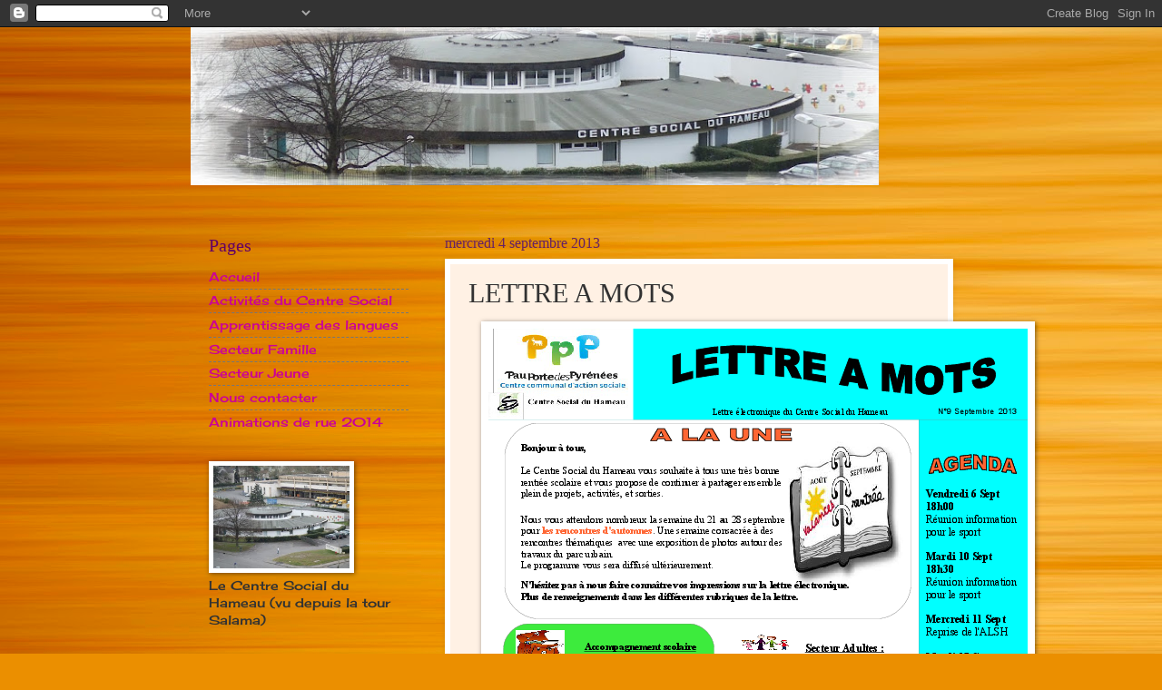

--- FILE ---
content_type: text/html; charset=UTF-8
request_url: https://centresocialduhameau.blogspot.com/2013/09/lettre-mots.html
body_size: 11792
content:
<!DOCTYPE html>
<html class='v2' dir='ltr' lang='fr'>
<head>
<link href='https://www.blogger.com/static/v1/widgets/335934321-css_bundle_v2.css' rel='stylesheet' type='text/css'/>
<meta content='width=1100' name='viewport'/>
<meta content='text/html; charset=UTF-8' http-equiv='Content-Type'/>
<meta content='blogger' name='generator'/>
<link href='https://centresocialduhameau.blogspot.com/favicon.ico' rel='icon' type='image/x-icon'/>
<link href='http://centresocialduhameau.blogspot.com/2013/09/lettre-mots.html' rel='canonical'/>
<link rel="alternate" type="application/atom+xml" title=".Centre Social du Hameau - Pau - Atom" href="https://centresocialduhameau.blogspot.com/feeds/posts/default" />
<link rel="alternate" type="application/rss+xml" title=".Centre Social du Hameau - Pau - RSS" href="https://centresocialduhameau.blogspot.com/feeds/posts/default?alt=rss" />
<link rel="service.post" type="application/atom+xml" title=".Centre Social du Hameau - Pau - Atom" href="https://www.blogger.com/feeds/4755105773439659958/posts/default" />

<link rel="alternate" type="application/atom+xml" title=".Centre Social du Hameau - Pau - Atom" href="https://centresocialduhameau.blogspot.com/feeds/3696190059397177331/comments/default" />
<!--Can't find substitution for tag [blog.ieCssRetrofitLinks]-->
<link href='https://blogger.googleusercontent.com/img/b/R29vZ2xl/AVvXsEicA57B6OTrPaXFudSgfLOHd7IIcmpJnrrWCbusKaCyEE_isZFRBxIWTj_nXUR-T3UdMTVrTUYw5fkWEfRoYI2-ro7koUzq7uIw870w6FxI2nlex7ReTrXsAc2goehgCxKwrWXtH6Vyo5I/s1600/lettre+%C3%A9lectronique+num%C3%A9ros+de+septembre+2013_1.png' rel='image_src'/>
<meta content='http://centresocialduhameau.blogspot.com/2013/09/lettre-mots.html' property='og:url'/>
<meta content='LETTRE A MOTS' property='og:title'/>
<meta content='       POUR RECEVOIR LA LETTRE A MOTS N’HÉSITEZ PAS A NOUS COMMUNIQUER VOTRE ADRESSE MAIL' property='og:description'/>
<meta content='https://blogger.googleusercontent.com/img/b/R29vZ2xl/AVvXsEicA57B6OTrPaXFudSgfLOHd7IIcmpJnrrWCbusKaCyEE_isZFRBxIWTj_nXUR-T3UdMTVrTUYw5fkWEfRoYI2-ro7koUzq7uIw870w6FxI2nlex7ReTrXsAc2goehgCxKwrWXtH6Vyo5I/w1200-h630-p-k-no-nu/lettre+%C3%A9lectronique+num%C3%A9ros+de+septembre+2013_1.png' property='og:image'/>
<title>.Centre Social du Hameau - Pau: LETTRE A MOTS</title>
<style type='text/css'>@font-face{font-family:'Cherry Cream Soda';font-style:normal;font-weight:400;font-display:swap;src:url(//fonts.gstatic.com/s/cherrycreamsoda/v21/UMBIrOxBrW6w2FFyi9paG0fdVdRciQd9A98ZD47H.woff2)format('woff2');unicode-range:U+0000-00FF,U+0131,U+0152-0153,U+02BB-02BC,U+02C6,U+02DA,U+02DC,U+0304,U+0308,U+0329,U+2000-206F,U+20AC,U+2122,U+2191,U+2193,U+2212,U+2215,U+FEFF,U+FFFD;}</style>
<style id='page-skin-1' type='text/css'><!--
/*
-----------------------------------------------
Blogger Template Style
Name:     Watermark
Designer: Blogger
URL:      www.blogger.com
----------------------------------------------- */
/* Use this with templates/1ktemplate-*.html */
/* Content
----------------------------------------------- */
body {
font: normal normal 15px Cherry Cream Soda;
color: #323232;
background: #eb8f00 url(//themes.googleusercontent.com/image?id=17AET9jq8MwaopDcGuJxZfnsugStU4sqWiJ7b_6HZ2zZaANe_xhCWQDa7efxGNS9mOetq) no-repeat fixed top center /* Credit: Cimmerian (http://www.istockphoto.com/googleimages.php?id=1833969&platform=blogger) */;
}
html body .content-outer {
min-width: 0;
max-width: 100%;
width: 100%;
}
.content-outer {
font-size: 92%;
}
a:link {
text-decoration:none;
color: #cb0098;
}
a:visited {
text-decoration:none;
color: #a90087;
}
a:hover {
text-decoration:underline;
color: #a90087;
}
.body-fauxcolumns .cap-top {
margin-top: 30px;
background: transparent none no-repeat scroll center center;
height: 400px;
}
.content-inner {
padding: 0;
}
/* Header
----------------------------------------------- */
.header-inner .Header .titlewrapper,
.header-inner .Header .descriptionwrapper {
padding-left: 20px;
padding-right: 20px;
}
.Header h1 {
font: normal normal 60px Georgia, Utopia, 'Palatino Linotype', Palatino, serif;
color: #ffffff;
text-shadow: 2px 2px rgba(0, 0, 0, .1);
}
.Header h1 a {
color: #ffffff;
}
.Header .description {
font-size: 140%;
color: #ffffff;
}
/* Tabs
----------------------------------------------- */
.tabs-inner .section {
margin: 0 20px;
}
.tabs-inner .PageList, .tabs-inner .LinkList, .tabs-inner .Labels {
margin-left: -11px;
margin-right: -11px;
background-color: #ffaa98;
border-top: 3px solid #ffffff;
border-bottom: 3px solid #ffffff;
-moz-box-shadow: 0 0 10px rgba(0, 0, 0, .3);
-webkit-box-shadow: 0 0 10px rgba(0, 0, 0, .3);
-goog-ms-box-shadow: 0 0 10px rgba(0, 0, 0, .3);
box-shadow: 0 0 10px rgba(0, 0, 0, .3);
}
.tabs-inner .PageList .widget-content,
.tabs-inner .LinkList .widget-content,
.tabs-inner .Labels .widget-content {
margin: -3px -11px;
background: transparent url(//www.blogblog.com/1kt/watermark/tabs_background_right_bubblegum.png)  no-repeat scroll right;
}
.tabs-inner .widget ul {
padding: 2px 25px;
max-height: 34px;
background: transparent url(//www.blogblog.com/1kt/watermark/tabs_background_left_bubblegum.png) no-repeat scroll left;
}
.tabs-inner .widget li {
border: none;
}
.tabs-inner .widget li a {
display: inline-block;
padding: .25em 1em;
font: normal normal 20px Georgia, Utopia, 'Palatino Linotype', Palatino, serif;
color: #b0008d;
border-right: 1px solid transparent;
}
.tabs-inner .widget li:first-child a {
border-left: 1px solid transparent;
}
.tabs-inner .widget li.selected a, .tabs-inner .widget li a:hover {
color: #640032;
}
/* Headings
----------------------------------------------- */
h2 {
font: normal normal 20px Georgia, Utopia, 'Palatino Linotype', Palatino, serif;
color: #640064;
margin: 0 0 .5em;
}
h2.date-header {
font: normal normal 16px Georgia, Utopia, 'Palatino Linotype', Palatino, serif;
color: #652165;
}
/* Main
----------------------------------------------- */
.main-inner .column-center-inner,
.main-inner .column-left-inner,
.main-inner .column-right-inner {
padding: 0 5px;
}
.main-outer {
margin-top: 0;
background: transparent none no-repeat scroll top left;
}
.main-inner {
padding-top: 30px;
}
.main-cap-top {
position: relative;
}
.main-cap-top .cap-right {
position: absolute;
height: 0;
width: 100%;
bottom: 0;
background: transparent none repeat-x scroll bottom center;
}
.main-cap-top .cap-left {
position: absolute;
height: 245px;
width: 280px;
right: 0;
bottom: 0;
background: transparent none no-repeat scroll bottom left;
}
/* Posts
----------------------------------------------- */
.post-outer {
padding: 15px 20px;
margin: 0 0 25px;
background: #fff1e4 none repeat scroll top left;
_background-image: none;
border: solid 6px #ffffff;
-moz-box-shadow: 0 0 5px rgba(0, 0, 0, .1);
-webkit-box-shadow: 0 0 5px rgba(0, 0, 0, .1);
-goog-ms-box-shadow: 0 0 5px rgba(0, 0, 0, .1);
box-shadow: 0 0 5px rgba(0, 0, 0, .1);
}
h3.post-title {
font: normal normal 30px Georgia, Utopia, 'Palatino Linotype', Palatino, serif;
margin: 0;
}
.comments h4 {
font: normal normal 30px Georgia, Utopia, 'Palatino Linotype', Palatino, serif;
margin: 1em 0 0;
}
.post-body {
font-size: 105%;
line-height: 1.5;
position: relative;
}
.post-header {
margin: 0 0 1em;
color: #985454;
}
.post-footer {
margin: 10px 0 0;
padding: 10px 0 0;
color: #985454;
border-top: dashed 1px #767676;
}
#blog-pager {
font-size: 140%
}
#comments .comment-author {
padding-top: 1.5em;
border-top: dashed 1px #767676;
background-position: 0 1.5em;
}
#comments .comment-author:first-child {
padding-top: 0;
border-top: none;
}
.avatar-image-container {
margin: .2em 0 0;
}
/* Comments
----------------------------------------------- */
.comments .comments-content .icon.blog-author {
background-repeat: no-repeat;
background-image: url([data-uri]);
}
.comments .comments-content .loadmore a {
border-top: 1px solid #767676;
border-bottom: 1px solid #767676;
}
.comments .continue {
border-top: 2px solid #767676;
}
/* Widgets
----------------------------------------------- */
.widget ul, .widget #ArchiveList ul.flat {
padding: 0;
list-style: none;
}
.widget ul li, .widget #ArchiveList ul.flat li {
padding: .35em 0;
text-indent: 0;
border-top: dashed 1px #767676;
}
.widget ul li:first-child, .widget #ArchiveList ul.flat li:first-child {
border-top: none;
}
.widget .post-body ul {
list-style: disc;
}
.widget .post-body ul li {
border: none;
}
.widget .zippy {
color: #767676;
}
.post-body img, .post-body .tr-caption-container, .Profile img, .Image img,
.BlogList .item-thumbnail img {
padding: 5px;
background: #fff;
-moz-box-shadow: 1px 1px 5px rgba(0, 0, 0, .5);
-webkit-box-shadow: 1px 1px 5px rgba(0, 0, 0, .5);
-goog-ms-box-shadow: 1px 1px 5px rgba(0, 0, 0, .5);
box-shadow: 1px 1px 5px rgba(0, 0, 0, .5);
}
.post-body img, .post-body .tr-caption-container {
padding: 8px;
}
.post-body .tr-caption-container {
color: #333333;
}
.post-body .tr-caption-container img {
padding: 0;
background: transparent;
border: none;
-moz-box-shadow: 0 0 0 rgba(0, 0, 0, .1);
-webkit-box-shadow: 0 0 0 rgba(0, 0, 0, .1);
-goog-ms-box-shadow: 0 0 0 rgba(0, 0, 0, .1);
box-shadow: 0 0 0 rgba(0, 0, 0, .1);
}
/* Footer
----------------------------------------------- */
.footer-outer {
color:#323232;
background: #ffcbe5 url(//www.blogblog.com/1kt/watermark/body_background_birds.png) repeat scroll top left;
}
.footer-outer a {
color: #cb0033;
}
.footer-outer a:visited {
color: #a90033;
}
.footer-outer a:hover {
color: #a90033;
}
.footer-outer .widget h2 {
color: #640032;
}
/* Mobile
----------------------------------------------- */
body.mobile  {
background-size: 100% auto;
}
.mobile .body-fauxcolumn-outer {
background: transparent none repeat scroll top left;
}
html .mobile .mobile-date-outer {
border-bottom: none;
background: #fff1e4 none repeat scroll top left;
_background-image: none;
margin-bottom: 10px;
}
.mobile .main-inner .date-outer {
padding: 0;
}
.mobile .main-inner .date-header {
margin: 10px;
}
.mobile .main-cap-top {
z-index: -1;
}
.mobile .content-outer {
font-size: 100%;
}
.mobile .post-outer {
padding: 10px;
}
.mobile .main-cap-top .cap-left {
background: transparent none no-repeat scroll bottom left;
}
.mobile .body-fauxcolumns .cap-top {
margin: 0;
}
.mobile-link-button {
background: #fff1e4 none repeat scroll top left;
}
.mobile-link-button a:link, .mobile-link-button a:visited {
color: #cb0098;
}
.mobile-index-date .date-header {
color: #652165;
}
.mobile-index-contents {
color: #323232;
}
.mobile .tabs-inner .section {
margin: 0;
}
.mobile .tabs-inner .PageList {
margin-left: 0;
margin-right: 0;
}
.mobile .tabs-inner .PageList .widget-content {
margin: 0;
color: #640032;
background: #fff1e4 none repeat scroll top left;
}
.mobile .tabs-inner .PageList .widget-content .pagelist-arrow {
border-left: 1px solid transparent;
}

--></style>
<style id='template-skin-1' type='text/css'><!--
body {
min-width: 860px;
}
.content-outer, .content-fauxcolumn-outer, .region-inner {
min-width: 860px;
max-width: 860px;
_width: 860px;
}
.main-inner .columns {
padding-left: 260px;
padding-right: 0px;
}
.main-inner .fauxcolumn-center-outer {
left: 260px;
right: 0px;
/* IE6 does not respect left and right together */
_width: expression(this.parentNode.offsetWidth -
parseInt("260px") -
parseInt("0px") + 'px');
}
.main-inner .fauxcolumn-left-outer {
width: 260px;
}
.main-inner .fauxcolumn-right-outer {
width: 0px;
}
.main-inner .column-left-outer {
width: 260px;
right: 100%;
margin-left: -260px;
}
.main-inner .column-right-outer {
width: 0px;
margin-right: -0px;
}
#layout {
min-width: 0;
}
#layout .content-outer {
min-width: 0;
width: 800px;
}
#layout .region-inner {
min-width: 0;
width: auto;
}
body#layout div.add_widget {
padding: 8px;
}
body#layout div.add_widget a {
margin-left: 32px;
}
--></style>
<style>
    body {background-image:url(\/\/themes.googleusercontent.com\/image?id=17AET9jq8MwaopDcGuJxZfnsugStU4sqWiJ7b_6HZ2zZaANe_xhCWQDa7efxGNS9mOetq);}
    
@media (max-width: 200px) { body {background-image:url(\/\/themes.googleusercontent.com\/image?id=17AET9jq8MwaopDcGuJxZfnsugStU4sqWiJ7b_6HZ2zZaANe_xhCWQDa7efxGNS9mOetq&options=w200);}}
@media (max-width: 400px) and (min-width: 201px) { body {background-image:url(\/\/themes.googleusercontent.com\/image?id=17AET9jq8MwaopDcGuJxZfnsugStU4sqWiJ7b_6HZ2zZaANe_xhCWQDa7efxGNS9mOetq&options=w400);}}
@media (max-width: 800px) and (min-width: 401px) { body {background-image:url(\/\/themes.googleusercontent.com\/image?id=17AET9jq8MwaopDcGuJxZfnsugStU4sqWiJ7b_6HZ2zZaANe_xhCWQDa7efxGNS9mOetq&options=w800);}}
@media (max-width: 1200px) and (min-width: 801px) { body {background-image:url(\/\/themes.googleusercontent.com\/image?id=17AET9jq8MwaopDcGuJxZfnsugStU4sqWiJ7b_6HZ2zZaANe_xhCWQDa7efxGNS9mOetq&options=w1200);}}
/* Last tag covers anything over one higher than the previous max-size cap. */
@media (min-width: 1201px) { body {background-image:url(\/\/themes.googleusercontent.com\/image?id=17AET9jq8MwaopDcGuJxZfnsugStU4sqWiJ7b_6HZ2zZaANe_xhCWQDa7efxGNS9mOetq&options=w1600);}}
  </style>
<link href='https://www.blogger.com/dyn-css/authorization.css?targetBlogID=4755105773439659958&amp;zx=669fd385-bb22-4d1c-8007-0c74f528fd0b' media='none' onload='if(media!=&#39;all&#39;)media=&#39;all&#39;' rel='stylesheet'/><noscript><link href='https://www.blogger.com/dyn-css/authorization.css?targetBlogID=4755105773439659958&amp;zx=669fd385-bb22-4d1c-8007-0c74f528fd0b' rel='stylesheet'/></noscript>
<meta name='google-adsense-platform-account' content='ca-host-pub-1556223355139109'/>
<meta name='google-adsense-platform-domain' content='blogspot.com'/>

</head>
<body class='loading variant-bubblegum'>
<div class='navbar section' id='navbar' name='Navbar'><div class='widget Navbar' data-version='1' id='Navbar1'><script type="text/javascript">
    function setAttributeOnload(object, attribute, val) {
      if(window.addEventListener) {
        window.addEventListener('load',
          function(){ object[attribute] = val; }, false);
      } else {
        window.attachEvent('onload', function(){ object[attribute] = val; });
      }
    }
  </script>
<div id="navbar-iframe-container"></div>
<script type="text/javascript" src="https://apis.google.com/js/platform.js"></script>
<script type="text/javascript">
      gapi.load("gapi.iframes:gapi.iframes.style.bubble", function() {
        if (gapi.iframes && gapi.iframes.getContext) {
          gapi.iframes.getContext().openChild({
              url: 'https://www.blogger.com/navbar/4755105773439659958?po\x3d3696190059397177331\x26origin\x3dhttps://centresocialduhameau.blogspot.com',
              where: document.getElementById("navbar-iframe-container"),
              id: "navbar-iframe"
          });
        }
      });
    </script><script type="text/javascript">
(function() {
var script = document.createElement('script');
script.type = 'text/javascript';
script.src = '//pagead2.googlesyndication.com/pagead/js/google_top_exp.js';
var head = document.getElementsByTagName('head')[0];
if (head) {
head.appendChild(script);
}})();
</script>
</div></div>
<div class='body-fauxcolumns'>
<div class='fauxcolumn-outer body-fauxcolumn-outer'>
<div class='cap-top'>
<div class='cap-left'></div>
<div class='cap-right'></div>
</div>
<div class='fauxborder-left'>
<div class='fauxborder-right'></div>
<div class='fauxcolumn-inner'>
</div>
</div>
<div class='cap-bottom'>
<div class='cap-left'></div>
<div class='cap-right'></div>
</div>
</div>
</div>
<div class='content'>
<div class='content-fauxcolumns'>
<div class='fauxcolumn-outer content-fauxcolumn-outer'>
<div class='cap-top'>
<div class='cap-left'></div>
<div class='cap-right'></div>
</div>
<div class='fauxborder-left'>
<div class='fauxborder-right'></div>
<div class='fauxcolumn-inner'>
</div>
</div>
<div class='cap-bottom'>
<div class='cap-left'></div>
<div class='cap-right'></div>
</div>
</div>
</div>
<div class='content-outer'>
<div class='content-cap-top cap-top'>
<div class='cap-left'></div>
<div class='cap-right'></div>
</div>
<div class='fauxborder-left content-fauxborder-left'>
<div class='fauxborder-right content-fauxborder-right'></div>
<div class='content-inner'>
<header>
<div class='header-outer'>
<div class='header-cap-top cap-top'>
<div class='cap-left'></div>
<div class='cap-right'></div>
</div>
<div class='fauxborder-left header-fauxborder-left'>
<div class='fauxborder-right header-fauxborder-right'></div>
<div class='region-inner header-inner'>
<div class='header section' id='header' name='En-tête'><div class='widget Header' data-version='1' id='Header1'>
<div id='header-inner'>
<a href='https://centresocialduhameau.blogspot.com/' style='display: block'>
<img alt='.Centre Social du Hameau - Pau' height='174px; ' id='Header1_headerimg' src='https://blogger.googleusercontent.com/img/b/R29vZ2xl/AVvXsEitG96vKHwQN_7ltUve4UhNh3MJoNh_vjjfRELJi8vYclbL9rrVD2hN_8KtjpOx2RBxZVNhodgG3cYu35zQRE6vnpkulaGXjgZQ7C3u1oZ7nPbrNGbpcctLOFg6xEitPcd_zK2lI18ZjRE/s790/bandeau+site.jpg' style='display: block' width='758px; '/>
</a>
<div class='descriptionwrapper'>
<p class='description'><span>
</span></p>
</div>
</div>
</div></div>
</div>
</div>
<div class='header-cap-bottom cap-bottom'>
<div class='cap-left'></div>
<div class='cap-right'></div>
</div>
</div>
</header>
<div class='tabs-outer'>
<div class='tabs-cap-top cap-top'>
<div class='cap-left'></div>
<div class='cap-right'></div>
</div>
<div class='fauxborder-left tabs-fauxborder-left'>
<div class='fauxborder-right tabs-fauxborder-right'></div>
<div class='region-inner tabs-inner'>
<div class='tabs no-items section' id='crosscol' name='Toutes les colonnes'></div>
<div class='tabs no-items section' id='crosscol-overflow' name='Cross-Column 2'></div>
</div>
</div>
<div class='tabs-cap-bottom cap-bottom'>
<div class='cap-left'></div>
<div class='cap-right'></div>
</div>
</div>
<div class='main-outer'>
<div class='main-cap-top cap-top'>
<div class='cap-left'></div>
<div class='cap-right'></div>
</div>
<div class='fauxborder-left main-fauxborder-left'>
<div class='fauxborder-right main-fauxborder-right'></div>
<div class='region-inner main-inner'>
<div class='columns fauxcolumns'>
<div class='fauxcolumn-outer fauxcolumn-center-outer'>
<div class='cap-top'>
<div class='cap-left'></div>
<div class='cap-right'></div>
</div>
<div class='fauxborder-left'>
<div class='fauxborder-right'></div>
<div class='fauxcolumn-inner'>
</div>
</div>
<div class='cap-bottom'>
<div class='cap-left'></div>
<div class='cap-right'></div>
</div>
</div>
<div class='fauxcolumn-outer fauxcolumn-left-outer'>
<div class='cap-top'>
<div class='cap-left'></div>
<div class='cap-right'></div>
</div>
<div class='fauxborder-left'>
<div class='fauxborder-right'></div>
<div class='fauxcolumn-inner'>
</div>
</div>
<div class='cap-bottom'>
<div class='cap-left'></div>
<div class='cap-right'></div>
</div>
</div>
<div class='fauxcolumn-outer fauxcolumn-right-outer'>
<div class='cap-top'>
<div class='cap-left'></div>
<div class='cap-right'></div>
</div>
<div class='fauxborder-left'>
<div class='fauxborder-right'></div>
<div class='fauxcolumn-inner'>
</div>
</div>
<div class='cap-bottom'>
<div class='cap-left'></div>
<div class='cap-right'></div>
</div>
</div>
<!-- corrects IE6 width calculation -->
<div class='columns-inner'>
<div class='column-center-outer'>
<div class='column-center-inner'>
<div class='main section' id='main' name='Principal'><div class='widget Blog' data-version='1' id='Blog1'>
<div class='blog-posts hfeed'>

          <div class="date-outer">
        
<h2 class='date-header'><span>mercredi 4 septembre 2013</span></h2>

          <div class="date-posts">
        
<div class='post-outer'>
<div class='post hentry uncustomized-post-template' itemprop='blogPost' itemscope='itemscope' itemtype='http://schema.org/BlogPosting'>
<meta content='https://blogger.googleusercontent.com/img/b/R29vZ2xl/AVvXsEicA57B6OTrPaXFudSgfLOHd7IIcmpJnrrWCbusKaCyEE_isZFRBxIWTj_nXUR-T3UdMTVrTUYw5fkWEfRoYI2-ro7koUzq7uIw870w6FxI2nlex7ReTrXsAc2goehgCxKwrWXtH6Vyo5I/s1600/lettre+%C3%A9lectronique+num%C3%A9ros+de+septembre+2013_1.png' itemprop='image_url'/>
<meta content='4755105773439659958' itemprop='blogId'/>
<meta content='3696190059397177331' itemprop='postId'/>
<a name='3696190059397177331'></a>
<h3 class='post-title entry-title' itemprop='name'>
LETTRE A MOTS
</h3>
<div class='post-header'>
<div class='post-header-line-1'></div>
</div>
<div class='post-body entry-content' id='post-body-3696190059397177331' itemprop='description articleBody'>
<div class="separator" style="clear: both; text-align: center;">
<a href="https://blogger.googleusercontent.com/img/b/R29vZ2xl/AVvXsEicA57B6OTrPaXFudSgfLOHd7IIcmpJnrrWCbusKaCyEE_isZFRBxIWTj_nXUR-T3UdMTVrTUYw5fkWEfRoYI2-ro7koUzq7uIw870w6FxI2nlex7ReTrXsAc2goehgCxKwrWXtH6Vyo5I/s1600/lettre+%C3%A9lectronique+num%C3%A9ros+de+septembre+2013_1.png" imageanchor="1" style="margin-left: 1em; margin-right: 1em;"><img border="0" src="https://blogger.googleusercontent.com/img/b/R29vZ2xl/AVvXsEicA57B6OTrPaXFudSgfLOHd7IIcmpJnrrWCbusKaCyEE_isZFRBxIWTj_nXUR-T3UdMTVrTUYw5fkWEfRoYI2-ro7koUzq7uIw870w6FxI2nlex7ReTrXsAc2goehgCxKwrWXtH6Vyo5I/s1600/lettre+%C3%A9lectronique+num%C3%A9ros+de+septembre+2013_1.png" /></a></div>
<br />
<div class="separator" style="clear: both; text-align: center;">
<b><a href="https://blogger.googleusercontent.com/img/b/R29vZ2xl/AVvXsEg07bofTO8zq2u9rA6WL-EEmsw-KxFWtKHOHvikZUpGXiSj9L6BF_W7NUSZpm43BXp1lXRyh_9-Luh_i3Ijj9c5GuMyGdIIB3-fz1cd6eHxgn1IMmmXxr7a0oe_wjE0UWorw03GFu0qBbU/s1600/lettre+%C3%A9lectronique+num%C3%A9ros+de+septembre+2013.png" imageanchor="1" style="margin-left: 1em; margin-right: 1em;"><img border="0" src="https://blogger.googleusercontent.com/img/b/R29vZ2xl/AVvXsEg07bofTO8zq2u9rA6WL-EEmsw-KxFWtKHOHvikZUpGXiSj9L6BF_W7NUSZpm43BXp1lXRyh_9-Luh_i3Ijj9c5GuMyGdIIB3-fz1cd6eHxgn1IMmmXxr7a0oe_wjE0UWorw03GFu0qBbU/s1600/lettre+%C3%A9lectronique+num%C3%A9ros+de+septembre+2013.png" /></a></b></div>
<br />
<br />
<b>POUR RECEVOIR LA LETTRE A MOTS N&#8217;HÉSITEZ PAS A NOUS COMMUNIQUER VOTRE ADRESSE MAIL</b>
<div style='clear: both;'></div>
</div>
<div class='post-footer'>
<div class='post-footer-line post-footer-line-1'>
<span class='post-author vcard'>
Publié par
<span class='fn' itemprop='author' itemscope='itemscope' itemtype='http://schema.org/Person'>
<meta content='https://www.blogger.com/profile/06349881678537259315' itemprop='url'/>
<a class='g-profile' href='https://www.blogger.com/profile/06349881678537259315' rel='author' title='author profile'>
<span itemprop='name'>Centre Social du Hameau</span>
</a>
</span>
</span>
<span class='post-timestamp'>
à
<meta content='http://centresocialduhameau.blogspot.com/2013/09/lettre-mots.html' itemprop='url'/>
<a class='timestamp-link' href='https://centresocialduhameau.blogspot.com/2013/09/lettre-mots.html' rel='bookmark' title='permanent link'><abbr class='published' itemprop='datePublished' title='2013-09-04T10:32:00+02:00'>4.9.13</abbr></a>
</span>
<span class='post-comment-link'>
</span>
<span class='post-icons'>
<span class='item-action'>
<a href='https://www.blogger.com/email-post/4755105773439659958/3696190059397177331' title='Envoyer l&#39;article par e-mail'>
<img alt='' class='icon-action' height='13' src='https://resources.blogblog.com/img/icon18_email.gif' width='18'/>
</a>
</span>
<span class='item-control blog-admin pid-856742492'>
<a href='https://www.blogger.com/post-edit.g?blogID=4755105773439659958&postID=3696190059397177331&from=pencil' title='Modifier l&#39;article'>
<img alt='' class='icon-action' height='18' src='https://resources.blogblog.com/img/icon18_edit_allbkg.gif' width='18'/>
</a>
</span>
</span>
<div class='post-share-buttons goog-inline-block'>
<a class='goog-inline-block share-button sb-email' href='https://www.blogger.com/share-post.g?blogID=4755105773439659958&postID=3696190059397177331&target=email' target='_blank' title='Envoyer par e-mail'><span class='share-button-link-text'>Envoyer par e-mail</span></a><a class='goog-inline-block share-button sb-blog' href='https://www.blogger.com/share-post.g?blogID=4755105773439659958&postID=3696190059397177331&target=blog' onclick='window.open(this.href, "_blank", "height=270,width=475"); return false;' target='_blank' title='BlogThis!'><span class='share-button-link-text'>BlogThis!</span></a><a class='goog-inline-block share-button sb-twitter' href='https://www.blogger.com/share-post.g?blogID=4755105773439659958&postID=3696190059397177331&target=twitter' target='_blank' title='Partager sur X'><span class='share-button-link-text'>Partager sur X</span></a><a class='goog-inline-block share-button sb-facebook' href='https://www.blogger.com/share-post.g?blogID=4755105773439659958&postID=3696190059397177331&target=facebook' onclick='window.open(this.href, "_blank", "height=430,width=640"); return false;' target='_blank' title='Partager sur Facebook'><span class='share-button-link-text'>Partager sur Facebook</span></a><a class='goog-inline-block share-button sb-pinterest' href='https://www.blogger.com/share-post.g?blogID=4755105773439659958&postID=3696190059397177331&target=pinterest' target='_blank' title='Partager sur Pinterest'><span class='share-button-link-text'>Partager sur Pinterest</span></a>
</div>
</div>
<div class='post-footer-line post-footer-line-2'>
<span class='post-labels'>
</span>
</div>
<div class='post-footer-line post-footer-line-3'>
<span class='post-location'>
</span>
</div>
</div>
</div>
<div class='comments' id='comments'>
<a name='comments'></a>
<h4>Aucun commentaire:</h4>
<div id='Blog1_comments-block-wrapper'>
<dl class='avatar-comment-indent' id='comments-block'>
</dl>
</div>
<p class='comment-footer'>
<a href='https://www.blogger.com/comment/fullpage/post/4755105773439659958/3696190059397177331' onclick=''>Enregistrer un commentaire</a>
</p>
</div>
</div>

        </div></div>
      
</div>
<div class='blog-pager' id='blog-pager'>
<span id='blog-pager-newer-link'>
<a class='blog-pager-newer-link' href='https://centresocialduhameau.blogspot.com/2013/09/cours-darabe-oral.html' id='Blog1_blog-pager-newer-link' title='Article plus récent'>Article plus récent</a>
</span>
<span id='blog-pager-older-link'>
<a class='blog-pager-older-link' href='https://centresocialduhameau.blogspot.com/2013/07/programme-animation-12-17-ans.html' id='Blog1_blog-pager-older-link' title='Article plus ancien'>Article plus ancien</a>
</span>
<a class='home-link' href='https://centresocialduhameau.blogspot.com/'>Accueil</a>
</div>
<div class='clear'></div>
<div class='post-feeds'>
<div class='feed-links'>
Inscription à :
<a class='feed-link' href='https://centresocialduhameau.blogspot.com/feeds/3696190059397177331/comments/default' target='_blank' type='application/atom+xml'>Publier les commentaires (Atom)</a>
</div>
</div>
</div></div>
</div>
</div>
<div class='column-left-outer'>
<div class='column-left-inner'>
<aside>
<div class='sidebar section' id='sidebar-left-1'><div class='widget PageList' data-version='1' id='PageList1'>
<h2>Pages</h2>
<div class='widget-content'>
<ul>
<li>
<a href='https://centresocialduhameau.blogspot.com/'>Accueil</a>
</li>
<li>
<a href='https://centresocialduhameau.blogspot.com/p/activites-du-centre-social.html'>Activités du Centre Social</a>
</li>
<li>
<a href='https://centresocialduhameau.blogspot.com/p/apprentissage-des-langues.html'>Apprentissage des langues</a>
</li>
<li>
<a href='https://centresocialduhameau.blogspot.com/p/secteur-famille.html'>Secteur Famille</a>
</li>
<li>
<a href='https://centresocialduhameau.blogspot.com/p/secteur-jeune.html'>Secteur Jeune</a>
</li>
<li>
<a href='https://centresocialduhameau.blogspot.com/p/nous-contacter.html'>Nous contacter</a>
</li>
<li>
<a href='https://centresocialduhameau.blogspot.com/p/animations-de-rue-20112012.html'>Animations de rue 2014</a>
</li>
</ul>
<div class='clear'></div>
</div>
</div><div class='widget Image' data-version='1' id='Image2'>
<div class='widget-content'>
<img alt='' height='113' id='Image2_img' src='https://blogger.googleusercontent.com/img/b/R29vZ2xl/AVvXsEhnWwOVLyk3Q_-3I6AYBH22SI_0uCmf0WC1FPuu5lzIQHjCN9ZTB7WRwYc6Qn2hUofasHIejo9CK5mtdbZCNY6W0H95iYuJWijpiVyzfn3K-hfDji0oW9z7hKVYbU55TKPgN2EAoI7LKSs/s250/DSCF5985.JPG' width='150'/>
<br/>
<span class='caption'>Le Centre Social du Hameau (vu depuis la tour Salama)</span>
</div>
<div class='clear'></div>
</div><div class='widget Label' data-version='1' id='Label1'>
<h2>Libellés</h2>
<div class='widget-content list-label-widget-content'>
<ul>
<li>
<a dir='ltr' href='https://centresocialduhameau.blogspot.com/search/label/Agenda'>Agenda</a>
<span dir='ltr'>(4)</span>
</li>
<li>
<a dir='ltr' href='https://centresocialduhameau.blogspot.com/search/label/G%C3%A9n%C3%A9ral'>Général</a>
<span dir='ltr'>(4)</span>
</li>
</ul>
<div class='clear'></div>
</div>
</div><div class='widget HTML' data-version='1' id='HTML1'>
<h2 class='title'>Pour mieux connaître ce qu'est un centre social</h2>
<div class='widget-content'>
<iframe name="4clics" scrolling="no" src="http://centres-sociaux.fr/widget4clics/200.htm" border=0 frameborder=0 height=210 width=200></iframe>
</div>
<div class='clear'></div>
</div><div class='widget BlogArchive' data-version='1' id='BlogArchive1'>
<h2>Archives du blog</h2>
<div class='widget-content'>
<div id='ArchiveList'>
<div id='BlogArchive1_ArchiveList'>
<ul class='hierarchy'>
<li class='archivedate collapsed'>
<a class='toggle' href='javascript:void(0)'>
<span class='zippy'>

        &#9658;&#160;
      
</span>
</a>
<a class='post-count-link' href='https://centresocialduhameau.blogspot.com/2014/'>
2014
</a>
<span class='post-count' dir='ltr'>(10)</span>
<ul class='hierarchy'>
<li class='archivedate collapsed'>
<a class='toggle' href='javascript:void(0)'>
<span class='zippy'>

        &#9658;&#160;
      
</span>
</a>
<a class='post-count-link' href='https://centresocialduhameau.blogspot.com/2014/07/'>
juillet
</a>
<span class='post-count' dir='ltr'>(2)</span>
</li>
</ul>
<ul class='hierarchy'>
<li class='archivedate collapsed'>
<a class='toggle' href='javascript:void(0)'>
<span class='zippy'>

        &#9658;&#160;
      
</span>
</a>
<a class='post-count-link' href='https://centresocialduhameau.blogspot.com/2014/05/'>
mai
</a>
<span class='post-count' dir='ltr'>(1)</span>
</li>
</ul>
<ul class='hierarchy'>
<li class='archivedate collapsed'>
<a class='toggle' href='javascript:void(0)'>
<span class='zippy'>

        &#9658;&#160;
      
</span>
</a>
<a class='post-count-link' href='https://centresocialduhameau.blogspot.com/2014/03/'>
mars
</a>
<span class='post-count' dir='ltr'>(4)</span>
</li>
</ul>
<ul class='hierarchy'>
<li class='archivedate collapsed'>
<a class='toggle' href='javascript:void(0)'>
<span class='zippy'>

        &#9658;&#160;
      
</span>
</a>
<a class='post-count-link' href='https://centresocialduhameau.blogspot.com/2014/01/'>
janvier
</a>
<span class='post-count' dir='ltr'>(3)</span>
</li>
</ul>
</li>
</ul>
<ul class='hierarchy'>
<li class='archivedate expanded'>
<a class='toggle' href='javascript:void(0)'>
<span class='zippy toggle-open'>

        &#9660;&#160;
      
</span>
</a>
<a class='post-count-link' href='https://centresocialduhameau.blogspot.com/2013/'>
2013
</a>
<span class='post-count' dir='ltr'>(31)</span>
<ul class='hierarchy'>
<li class='archivedate collapsed'>
<a class='toggle' href='javascript:void(0)'>
<span class='zippy'>

        &#9658;&#160;
      
</span>
</a>
<a class='post-count-link' href='https://centresocialduhameau.blogspot.com/2013/12/'>
décembre
</a>
<span class='post-count' dir='ltr'>(2)</span>
</li>
</ul>
<ul class='hierarchy'>
<li class='archivedate collapsed'>
<a class='toggle' href='javascript:void(0)'>
<span class='zippy'>

        &#9658;&#160;
      
</span>
</a>
<a class='post-count-link' href='https://centresocialduhameau.blogspot.com/2013/10/'>
octobre
</a>
<span class='post-count' dir='ltr'>(3)</span>
</li>
</ul>
<ul class='hierarchy'>
<li class='archivedate expanded'>
<a class='toggle' href='javascript:void(0)'>
<span class='zippy toggle-open'>

        &#9660;&#160;
      
</span>
</a>
<a class='post-count-link' href='https://centresocialduhameau.blogspot.com/2013/09/'>
septembre
</a>
<span class='post-count' dir='ltr'>(6)</span>
<ul class='posts'>
<li><a href='https://centresocialduhameau.blogspot.com/2013/09/rencontres-dautomne-2013.html'>RENCONTRES D&#39;AUTOMNE 2013</a></li>
<li><a href='https://centresocialduhameau.blogspot.com/2013/09/rencontre-dautomne.html'>RENCONTRE D&#39;AUTOMNE</a></li>
<li><a href='https://centresocialduhameau.blogspot.com/2013/09/atelier-couture.html'>ATELIER COUTURE</a></li>
<li><a href='https://centresocialduhameau.blogspot.com/2013/09/soutien-au-code-de-la-route.html'>SOUTIEN AU CODE DE LA ROUTE</a></li>
<li><a href='https://centresocialduhameau.blogspot.com/2013/09/cours-darabe-oral.html'>COURS D&#39;ARABE ORAL</a></li>
<li><a href='https://centresocialduhameau.blogspot.com/2013/09/lettre-mots.html'>LETTRE A MOTS</a></li>
</ul>
</li>
</ul>
<ul class='hierarchy'>
<li class='archivedate collapsed'>
<a class='toggle' href='javascript:void(0)'>
<span class='zippy'>

        &#9658;&#160;
      
</span>
</a>
<a class='post-count-link' href='https://centresocialduhameau.blogspot.com/2013/07/'>
juillet
</a>
<span class='post-count' dir='ltr'>(2)</span>
</li>
</ul>
<ul class='hierarchy'>
<li class='archivedate collapsed'>
<a class='toggle' href='javascript:void(0)'>
<span class='zippy'>

        &#9658;&#160;
      
</span>
</a>
<a class='post-count-link' href='https://centresocialduhameau.blogspot.com/2013/06/'>
juin
</a>
<span class='post-count' dir='ltr'>(1)</span>
</li>
</ul>
<ul class='hierarchy'>
<li class='archivedate collapsed'>
<a class='toggle' href='javascript:void(0)'>
<span class='zippy'>

        &#9658;&#160;
      
</span>
</a>
<a class='post-count-link' href='https://centresocialduhameau.blogspot.com/2013/05/'>
mai
</a>
<span class='post-count' dir='ltr'>(3)</span>
</li>
</ul>
<ul class='hierarchy'>
<li class='archivedate collapsed'>
<a class='toggle' href='javascript:void(0)'>
<span class='zippy'>

        &#9658;&#160;
      
</span>
</a>
<a class='post-count-link' href='https://centresocialduhameau.blogspot.com/2013/04/'>
avril
</a>
<span class='post-count' dir='ltr'>(5)</span>
</li>
</ul>
<ul class='hierarchy'>
<li class='archivedate collapsed'>
<a class='toggle' href='javascript:void(0)'>
<span class='zippy'>

        &#9658;&#160;
      
</span>
</a>
<a class='post-count-link' href='https://centresocialduhameau.blogspot.com/2013/03/'>
mars
</a>
<span class='post-count' dir='ltr'>(4)</span>
</li>
</ul>
<ul class='hierarchy'>
<li class='archivedate collapsed'>
<a class='toggle' href='javascript:void(0)'>
<span class='zippy'>

        &#9658;&#160;
      
</span>
</a>
<a class='post-count-link' href='https://centresocialduhameau.blogspot.com/2013/02/'>
février
</a>
<span class='post-count' dir='ltr'>(2)</span>
</li>
</ul>
<ul class='hierarchy'>
<li class='archivedate collapsed'>
<a class='toggle' href='javascript:void(0)'>
<span class='zippy'>

        &#9658;&#160;
      
</span>
</a>
<a class='post-count-link' href='https://centresocialduhameau.blogspot.com/2013/01/'>
janvier
</a>
<span class='post-count' dir='ltr'>(3)</span>
</li>
</ul>
</li>
</ul>
<ul class='hierarchy'>
<li class='archivedate collapsed'>
<a class='toggle' href='javascript:void(0)'>
<span class='zippy'>

        &#9658;&#160;
      
</span>
</a>
<a class='post-count-link' href='https://centresocialduhameau.blogspot.com/2012/'>
2012
</a>
<span class='post-count' dir='ltr'>(48)</span>
<ul class='hierarchy'>
<li class='archivedate collapsed'>
<a class='toggle' href='javascript:void(0)'>
<span class='zippy'>

        &#9658;&#160;
      
</span>
</a>
<a class='post-count-link' href='https://centresocialduhameau.blogspot.com/2012/12/'>
décembre
</a>
<span class='post-count' dir='ltr'>(2)</span>
</li>
</ul>
<ul class='hierarchy'>
<li class='archivedate collapsed'>
<a class='toggle' href='javascript:void(0)'>
<span class='zippy'>

        &#9658;&#160;
      
</span>
</a>
<a class='post-count-link' href='https://centresocialduhameau.blogspot.com/2012/11/'>
novembre
</a>
<span class='post-count' dir='ltr'>(7)</span>
</li>
</ul>
<ul class='hierarchy'>
<li class='archivedate collapsed'>
<a class='toggle' href='javascript:void(0)'>
<span class='zippy'>

        &#9658;&#160;
      
</span>
</a>
<a class='post-count-link' href='https://centresocialduhameau.blogspot.com/2012/10/'>
octobre
</a>
<span class='post-count' dir='ltr'>(6)</span>
</li>
</ul>
<ul class='hierarchy'>
<li class='archivedate collapsed'>
<a class='toggle' href='javascript:void(0)'>
<span class='zippy'>

        &#9658;&#160;
      
</span>
</a>
<a class='post-count-link' href='https://centresocialduhameau.blogspot.com/2012/09/'>
septembre
</a>
<span class='post-count' dir='ltr'>(4)</span>
</li>
</ul>
<ul class='hierarchy'>
<li class='archivedate collapsed'>
<a class='toggle' href='javascript:void(0)'>
<span class='zippy'>

        &#9658;&#160;
      
</span>
</a>
<a class='post-count-link' href='https://centresocialduhameau.blogspot.com/2012/05/'>
mai
</a>
<span class='post-count' dir='ltr'>(3)</span>
</li>
</ul>
<ul class='hierarchy'>
<li class='archivedate collapsed'>
<a class='toggle' href='javascript:void(0)'>
<span class='zippy'>

        &#9658;&#160;
      
</span>
</a>
<a class='post-count-link' href='https://centresocialduhameau.blogspot.com/2012/03/'>
mars
</a>
<span class='post-count' dir='ltr'>(10)</span>
</li>
</ul>
<ul class='hierarchy'>
<li class='archivedate collapsed'>
<a class='toggle' href='javascript:void(0)'>
<span class='zippy'>

        &#9658;&#160;
      
</span>
</a>
<a class='post-count-link' href='https://centresocialduhameau.blogspot.com/2012/02/'>
février
</a>
<span class='post-count' dir='ltr'>(6)</span>
</li>
</ul>
<ul class='hierarchy'>
<li class='archivedate collapsed'>
<a class='toggle' href='javascript:void(0)'>
<span class='zippy'>

        &#9658;&#160;
      
</span>
</a>
<a class='post-count-link' href='https://centresocialduhameau.blogspot.com/2012/01/'>
janvier
</a>
<span class='post-count' dir='ltr'>(10)</span>
</li>
</ul>
</li>
</ul>
<ul class='hierarchy'>
<li class='archivedate collapsed'>
<a class='toggle' href='javascript:void(0)'>
<span class='zippy'>

        &#9658;&#160;
      
</span>
</a>
<a class='post-count-link' href='https://centresocialduhameau.blogspot.com/2011/'>
2011
</a>
<span class='post-count' dir='ltr'>(18)</span>
<ul class='hierarchy'>
<li class='archivedate collapsed'>
<a class='toggle' href='javascript:void(0)'>
<span class='zippy'>

        &#9658;&#160;
      
</span>
</a>
<a class='post-count-link' href='https://centresocialduhameau.blogspot.com/2011/12/'>
décembre
</a>
<span class='post-count' dir='ltr'>(6)</span>
</li>
</ul>
<ul class='hierarchy'>
<li class='archivedate collapsed'>
<a class='toggle' href='javascript:void(0)'>
<span class='zippy'>

        &#9658;&#160;
      
</span>
</a>
<a class='post-count-link' href='https://centresocialduhameau.blogspot.com/2011/11/'>
novembre
</a>
<span class='post-count' dir='ltr'>(5)</span>
</li>
</ul>
<ul class='hierarchy'>
<li class='archivedate collapsed'>
<a class='toggle' href='javascript:void(0)'>
<span class='zippy'>

        &#9658;&#160;
      
</span>
</a>
<a class='post-count-link' href='https://centresocialduhameau.blogspot.com/2011/10/'>
octobre
</a>
<span class='post-count' dir='ltr'>(6)</span>
</li>
</ul>
<ul class='hierarchy'>
<li class='archivedate collapsed'>
<a class='toggle' href='javascript:void(0)'>
<span class='zippy'>

        &#9658;&#160;
      
</span>
</a>
<a class='post-count-link' href='https://centresocialduhameau.blogspot.com/2011/05/'>
mai
</a>
<span class='post-count' dir='ltr'>(1)</span>
</li>
</ul>
</li>
</ul>
</div>
</div>
<div class='clear'></div>
</div>
</div><div class='widget Followers' data-version='1' id='Followers1'>
<h2 class='title'>Membres</h2>
<div class='widget-content'>
<div id='Followers1-wrapper'>
<div style='margin-right:2px;'>
<div><script type="text/javascript" src="https://apis.google.com/js/platform.js"></script>
<div id="followers-iframe-container"></div>
<script type="text/javascript">
    window.followersIframe = null;
    function followersIframeOpen(url) {
      gapi.load("gapi.iframes", function() {
        if (gapi.iframes && gapi.iframes.getContext) {
          window.followersIframe = gapi.iframes.getContext().openChild({
            url: url,
            where: document.getElementById("followers-iframe-container"),
            messageHandlersFilter: gapi.iframes.CROSS_ORIGIN_IFRAMES_FILTER,
            messageHandlers: {
              '_ready': function(obj) {
                window.followersIframe.getIframeEl().height = obj.height;
              },
              'reset': function() {
                window.followersIframe.close();
                followersIframeOpen("https://www.blogger.com/followers/frame/4755105773439659958?colors\x3dCgt0cmFuc3BhcmVudBILdHJhbnNwYXJlbnQaByMzMjMyMzIiByNjYjAwOTgqC3RyYW5zcGFyZW50MgcjNjQwMDY0OgcjMzIzMjMyQgcjY2IwMDk4SgcjNzY3Njc2UgcjY2IwMDk4Wgt0cmFuc3BhcmVudA%3D%3D\x26pageSize\x3d21\x26hl\x3dfr\x26origin\x3dhttps://centresocialduhameau.blogspot.com");
              },
              'open': function(url) {
                window.followersIframe.close();
                followersIframeOpen(url);
              }
            }
          });
        }
      });
    }
    followersIframeOpen("https://www.blogger.com/followers/frame/4755105773439659958?colors\x3dCgt0cmFuc3BhcmVudBILdHJhbnNwYXJlbnQaByMzMjMyMzIiByNjYjAwOTgqC3RyYW5zcGFyZW50MgcjNjQwMDY0OgcjMzIzMjMyQgcjY2IwMDk4SgcjNzY3Njc2UgcjY2IwMDk4Wgt0cmFuc3BhcmVudA%3D%3D\x26pageSize\x3d21\x26hl\x3dfr\x26origin\x3dhttps://centresocialduhameau.blogspot.com");
  </script></div>
</div>
</div>
<div class='clear'></div>
</div>
</div><div class='widget Stats' data-version='1' id='Stats1'>
<h2>Nombre total de pages vues</h2>
<div class='widget-content'>
<div id='Stats1_content' style='display: none;'>
<script src='https://www.gstatic.com/charts/loader.js' type='text/javascript'></script>
<span id='Stats1_sparklinespan' style='display:inline-block; width:75px; height:30px'></span>
<span class='counter-wrapper graph-counter-wrapper' id='Stats1_totalCount'>
</span>
<div class='clear'></div>
</div>
</div>
</div></div>
</aside>
</div>
</div>
<div class='column-right-outer'>
<div class='column-right-inner'>
<aside>
</aside>
</div>
</div>
</div>
<div style='clear: both'></div>
<!-- columns -->
</div>
<!-- main -->
</div>
</div>
<div class='main-cap-bottom cap-bottom'>
<div class='cap-left'></div>
<div class='cap-right'></div>
</div>
</div>
<footer>
<div class='footer-outer'>
<div class='footer-cap-top cap-top'>
<div class='cap-left'></div>
<div class='cap-right'></div>
</div>
<div class='fauxborder-left footer-fauxborder-left'>
<div class='fauxborder-right footer-fauxborder-right'></div>
<div class='region-inner footer-inner'>
<div class='foot section' id='footer-1'><div class='widget HTML' data-version='1' id='HTML2'>
<h2 class='title'>Nous trouver</h2>
<div class='widget-content'>
<iframe width="300" height="250" frameborder="0" scrolling="no" marginheight="0" marginwidth="0" src="http://maps.google.fr/maps?f=q&amp;source=s_q&amp;hl=fr&amp;geocode=&amp;q=pau+monseigneur+campo+centre+social&amp;aq=&amp;sll=43.320167,-0.342443&amp;sspn=0.008602,0.029311&amp;ie=UTF8&amp;hq=monseigneur+campo+centre+social&amp;hnear=Pau,+Pyr%C3%A9n%C3%A9es-Atlantiques,+Aquitaine&amp;ll=43.320307,-0.343666&amp;spn=0.031222,0.055618&amp;z=13&amp;iwloc=A&amp;output=embed"></iframe><br /><small><a href="http://maps.google.fr/maps?f=q&amp;source=embed&amp;hl=fr&amp;geocode=&amp;q=pau+monseigneur+campo+centre+social&amp;aq=&amp;sll=43.320167,-0.342443&amp;sspn=0.008602,0.029311&amp;ie=UTF8&amp;hq=monseigneur+campo+centre+social&amp;hnear=Pau,+Pyr%C3%A9n%C3%A9es-Atlantiques,+Aquitaine&amp;ll=43.320307,-0.343666&amp;spn=0.031222,0.055618&amp;z=13&amp;iwloc=A" style="color:#0000FF;text-align:left">Agrandir le plan</a></small>
</div>
<div class='clear'></div>
</div></div>
<!-- outside of the include in order to lock Attribution widget -->
<div class='foot section' id='footer-3' name='Pied de page'><div class='widget Attribution' data-version='1' id='Attribution1'>
<div class='widget-content' style='text-align: center;'>
Centre Social du Hameau. Thème Filigrane. Images de thèmes de <a href='http://www.istockphoto.com/googleimages.php?id=1833969&platform=blogger&langregion=fr' target='_blank'>Cimmerian</a>. Fourni par <a href='https://www.blogger.com' target='_blank'>Blogger</a>.
</div>
<div class='clear'></div>
</div><div class='widget LinkList' data-version='1' id='LinkList1'>
<h2>Liens Internet</h2>
<div class='widget-content'>
<ul>
<li><a href='http://www.ash.tm.fr/'>Actualités Sociales Hebdomadaires</a></li>
<li><a href='http://www.alternatives-paloises.com/'>Alternatives Paloises</a></li>
<li><a href='http://www.caf.fr/wps/portal/votrecaf/642'>CAF 64</a></li>
<li><a href='http://www.cg64.fr/'>CG 64</a></li>
<li><a href='http://www.centres-sociaux.fr/'>Fédération des centres sociaux</a></li>
<li><a href='http://www.agglo-pau.fr/'>Site de l'agglo paloise</a></li>
<li><a href='http://www.pau.fr/ppp/'>Ville de Pau</a></li>
</ul>
<div class='clear'></div>
</div>
</div></div>
</div>
</div>
<div class='footer-cap-bottom cap-bottom'>
<div class='cap-left'></div>
<div class='cap-right'></div>
</div>
</div>
</footer>
<!-- content -->
</div>
</div>
<div class='content-cap-bottom cap-bottom'>
<div class='cap-left'></div>
<div class='cap-right'></div>
</div>
</div>
</div>
<script type='text/javascript'>
    window.setTimeout(function() {
        document.body.className = document.body.className.replace('loading', '');
      }, 10);
  </script>

<script type="text/javascript" src="https://www.blogger.com/static/v1/widgets/719476776-widgets.js"></script>
<script type='text/javascript'>
window['__wavt'] = 'AOuZoY7MCBUbTT7YXHFZxqPvapa97Fm7-Q:1769196029870';_WidgetManager._Init('//www.blogger.com/rearrange?blogID\x3d4755105773439659958','//centresocialduhameau.blogspot.com/2013/09/lettre-mots.html','4755105773439659958');
_WidgetManager._SetDataContext([{'name': 'blog', 'data': {'blogId': '4755105773439659958', 'title': '.Centre Social du Hameau - Pau', 'url': 'https://centresocialduhameau.blogspot.com/2013/09/lettre-mots.html', 'canonicalUrl': 'http://centresocialduhameau.blogspot.com/2013/09/lettre-mots.html', 'homepageUrl': 'https://centresocialduhameau.blogspot.com/', 'searchUrl': 'https://centresocialduhameau.blogspot.com/search', 'canonicalHomepageUrl': 'http://centresocialduhameau.blogspot.com/', 'blogspotFaviconUrl': 'https://centresocialduhameau.blogspot.com/favicon.ico', 'bloggerUrl': 'https://www.blogger.com', 'hasCustomDomain': false, 'httpsEnabled': true, 'enabledCommentProfileImages': true, 'gPlusViewType': 'FILTERED_POSTMOD', 'adultContent': false, 'analyticsAccountNumber': '', 'encoding': 'UTF-8', 'locale': 'fr', 'localeUnderscoreDelimited': 'fr', 'languageDirection': 'ltr', 'isPrivate': false, 'isMobile': false, 'isMobileRequest': false, 'mobileClass': '', 'isPrivateBlog': false, 'isDynamicViewsAvailable': true, 'feedLinks': '\x3clink rel\x3d\x22alternate\x22 type\x3d\x22application/atom+xml\x22 title\x3d\x22.Centre Social du Hameau - Pau - Atom\x22 href\x3d\x22https://centresocialduhameau.blogspot.com/feeds/posts/default\x22 /\x3e\n\x3clink rel\x3d\x22alternate\x22 type\x3d\x22application/rss+xml\x22 title\x3d\x22.Centre Social du Hameau - Pau - RSS\x22 href\x3d\x22https://centresocialduhameau.blogspot.com/feeds/posts/default?alt\x3drss\x22 /\x3e\n\x3clink rel\x3d\x22service.post\x22 type\x3d\x22application/atom+xml\x22 title\x3d\x22.Centre Social du Hameau - Pau - Atom\x22 href\x3d\x22https://www.blogger.com/feeds/4755105773439659958/posts/default\x22 /\x3e\n\n\x3clink rel\x3d\x22alternate\x22 type\x3d\x22application/atom+xml\x22 title\x3d\x22.Centre Social du Hameau - Pau - Atom\x22 href\x3d\x22https://centresocialduhameau.blogspot.com/feeds/3696190059397177331/comments/default\x22 /\x3e\n', 'meTag': '', 'adsenseHostId': 'ca-host-pub-1556223355139109', 'adsenseHasAds': false, 'adsenseAutoAds': false, 'boqCommentIframeForm': true, 'loginRedirectParam': '', 'isGoogleEverywhereLinkTooltipEnabled': true, 'view': '', 'dynamicViewsCommentsSrc': '//www.blogblog.com/dynamicviews/4224c15c4e7c9321/js/comments.js', 'dynamicViewsScriptSrc': '//www.blogblog.com/dynamicviews/00d9e3c56f0dbcee', 'plusOneApiSrc': 'https://apis.google.com/js/platform.js', 'disableGComments': true, 'interstitialAccepted': false, 'sharing': {'platforms': [{'name': 'Obtenir le lien', 'key': 'link', 'shareMessage': 'Obtenir le lien', 'target': ''}, {'name': 'Facebook', 'key': 'facebook', 'shareMessage': 'Partager sur Facebook', 'target': 'facebook'}, {'name': 'BlogThis!', 'key': 'blogThis', 'shareMessage': 'BlogThis!', 'target': 'blog'}, {'name': 'X', 'key': 'twitter', 'shareMessage': 'Partager sur X', 'target': 'twitter'}, {'name': 'Pinterest', 'key': 'pinterest', 'shareMessage': 'Partager sur Pinterest', 'target': 'pinterest'}, {'name': 'E-mail', 'key': 'email', 'shareMessage': 'E-mail', 'target': 'email'}], 'disableGooglePlus': true, 'googlePlusShareButtonWidth': 0, 'googlePlusBootstrap': '\x3cscript type\x3d\x22text/javascript\x22\x3ewindow.___gcfg \x3d {\x27lang\x27: \x27fr\x27};\x3c/script\x3e'}, 'hasCustomJumpLinkMessage': false, 'jumpLinkMessage': 'Lire la suite', 'pageType': 'item', 'postId': '3696190059397177331', 'postImageThumbnailUrl': 'https://blogger.googleusercontent.com/img/b/R29vZ2xl/AVvXsEicA57B6OTrPaXFudSgfLOHd7IIcmpJnrrWCbusKaCyEE_isZFRBxIWTj_nXUR-T3UdMTVrTUYw5fkWEfRoYI2-ro7koUzq7uIw870w6FxI2nlex7ReTrXsAc2goehgCxKwrWXtH6Vyo5I/s72-c/lettre+%C3%A9lectronique+num%C3%A9ros+de+septembre+2013_1.png', 'postImageUrl': 'https://blogger.googleusercontent.com/img/b/R29vZ2xl/AVvXsEicA57B6OTrPaXFudSgfLOHd7IIcmpJnrrWCbusKaCyEE_isZFRBxIWTj_nXUR-T3UdMTVrTUYw5fkWEfRoYI2-ro7koUzq7uIw870w6FxI2nlex7ReTrXsAc2goehgCxKwrWXtH6Vyo5I/s1600/lettre+%C3%A9lectronique+num%C3%A9ros+de+septembre+2013_1.png', 'pageName': 'LETTRE A MOTS', 'pageTitle': '.Centre Social du Hameau - Pau: LETTRE A MOTS'}}, {'name': 'features', 'data': {}}, {'name': 'messages', 'data': {'edit': 'Modifier', 'linkCopiedToClipboard': 'Lien copi\xe9 dans le presse-papiers\xa0!', 'ok': 'OK', 'postLink': 'Publier le lien'}}, {'name': 'template', 'data': {'name': 'Watermark', 'localizedName': 'Filigrane', 'isResponsive': false, 'isAlternateRendering': false, 'isCustom': false, 'variant': 'bubblegum', 'variantId': 'bubblegum'}}, {'name': 'view', 'data': {'classic': {'name': 'classic', 'url': '?view\x3dclassic'}, 'flipcard': {'name': 'flipcard', 'url': '?view\x3dflipcard'}, 'magazine': {'name': 'magazine', 'url': '?view\x3dmagazine'}, 'mosaic': {'name': 'mosaic', 'url': '?view\x3dmosaic'}, 'sidebar': {'name': 'sidebar', 'url': '?view\x3dsidebar'}, 'snapshot': {'name': 'snapshot', 'url': '?view\x3dsnapshot'}, 'timeslide': {'name': 'timeslide', 'url': '?view\x3dtimeslide'}, 'isMobile': false, 'title': 'LETTRE A MOTS', 'description': '       POUR RECEVOIR LA LETTRE A MOTS N\u2019H\xc9SITEZ PAS A NOUS COMMUNIQUER VOTRE ADRESSE MAIL', 'featuredImage': 'https://blogger.googleusercontent.com/img/b/R29vZ2xl/AVvXsEicA57B6OTrPaXFudSgfLOHd7IIcmpJnrrWCbusKaCyEE_isZFRBxIWTj_nXUR-T3UdMTVrTUYw5fkWEfRoYI2-ro7koUzq7uIw870w6FxI2nlex7ReTrXsAc2goehgCxKwrWXtH6Vyo5I/s1600/lettre+%C3%A9lectronique+num%C3%A9ros+de+septembre+2013_1.png', 'url': 'https://centresocialduhameau.blogspot.com/2013/09/lettre-mots.html', 'type': 'item', 'isSingleItem': true, 'isMultipleItems': false, 'isError': false, 'isPage': false, 'isPost': true, 'isHomepage': false, 'isArchive': false, 'isLabelSearch': false, 'postId': 3696190059397177331}}]);
_WidgetManager._RegisterWidget('_NavbarView', new _WidgetInfo('Navbar1', 'navbar', document.getElementById('Navbar1'), {}, 'displayModeFull'));
_WidgetManager._RegisterWidget('_HeaderView', new _WidgetInfo('Header1', 'header', document.getElementById('Header1'), {}, 'displayModeFull'));
_WidgetManager._RegisterWidget('_BlogView', new _WidgetInfo('Blog1', 'main', document.getElementById('Blog1'), {'cmtInteractionsEnabled': false, 'lightboxEnabled': true, 'lightboxModuleUrl': 'https://www.blogger.com/static/v1/jsbin/1451988073-lbx__fr.js', 'lightboxCssUrl': 'https://www.blogger.com/static/v1/v-css/828616780-lightbox_bundle.css'}, 'displayModeFull'));
_WidgetManager._RegisterWidget('_PageListView', new _WidgetInfo('PageList1', 'sidebar-left-1', document.getElementById('PageList1'), {'title': 'Pages', 'links': [{'isCurrentPage': false, 'href': 'https://centresocialduhameau.blogspot.com/', 'title': 'Accueil'}, {'isCurrentPage': false, 'href': 'https://centresocialduhameau.blogspot.com/p/activites-du-centre-social.html', 'id': '3127104426905330839', 'title': 'Activit\xe9s du Centre Social'}, {'isCurrentPage': false, 'href': 'https://centresocialduhameau.blogspot.com/p/apprentissage-des-langues.html', 'id': '3568689773950779334', 'title': 'Apprentissage des langues'}, {'isCurrentPage': false, 'href': 'https://centresocialduhameau.blogspot.com/p/secteur-famille.html', 'id': '7919241738615146973', 'title': 'Secteur Famille'}, {'isCurrentPage': false, 'href': 'https://centresocialduhameau.blogspot.com/p/secteur-jeune.html', 'id': '3320299196212645558', 'title': 'Secteur Jeune'}, {'isCurrentPage': false, 'href': 'https://centresocialduhameau.blogspot.com/p/nous-contacter.html', 'id': '5683753748168378489', 'title': 'Nous contacter'}, {'isCurrentPage': false, 'href': 'https://centresocialduhameau.blogspot.com/p/animations-de-rue-20112012.html', 'id': '7349587213451779642', 'title': 'Animations de rue 2014'}], 'mobile': false, 'showPlaceholder': true, 'hasCurrentPage': false}, 'displayModeFull'));
_WidgetManager._RegisterWidget('_ImageView', new _WidgetInfo('Image2', 'sidebar-left-1', document.getElementById('Image2'), {'resize': false}, 'displayModeFull'));
_WidgetManager._RegisterWidget('_LabelView', new _WidgetInfo('Label1', 'sidebar-left-1', document.getElementById('Label1'), {}, 'displayModeFull'));
_WidgetManager._RegisterWidget('_HTMLView', new _WidgetInfo('HTML1', 'sidebar-left-1', document.getElementById('HTML1'), {}, 'displayModeFull'));
_WidgetManager._RegisterWidget('_BlogArchiveView', new _WidgetInfo('BlogArchive1', 'sidebar-left-1', document.getElementById('BlogArchive1'), {'languageDirection': 'ltr', 'loadingMessage': 'Chargement\x26hellip;'}, 'displayModeFull'));
_WidgetManager._RegisterWidget('_FollowersView', new _WidgetInfo('Followers1', 'sidebar-left-1', document.getElementById('Followers1'), {}, 'displayModeFull'));
_WidgetManager._RegisterWidget('_StatsView', new _WidgetInfo('Stats1', 'sidebar-left-1', document.getElementById('Stats1'), {'title': 'Nombre total de pages vues', 'showGraphicalCounter': true, 'showAnimatedCounter': true, 'showSparkline': true, 'statsUrl': '//centresocialduhameau.blogspot.com/b/stats?style\x3dBLACK_TRANSPARENT\x26timeRange\x3dALL_TIME\x26token\x3dAPq4FmDAgPNjLvg7hyrZivwQd8iEDsKfJr01sjBsgBPJ8vh8ruBDzz2Cm9IP-zLokgisOmGJ9w1IYDX5AtQcbl2rQMnXXRW7Iw'}, 'displayModeFull'));
_WidgetManager._RegisterWidget('_HTMLView', new _WidgetInfo('HTML2', 'footer-1', document.getElementById('HTML2'), {}, 'displayModeFull'));
_WidgetManager._RegisterWidget('_AttributionView', new _WidgetInfo('Attribution1', 'footer-3', document.getElementById('Attribution1'), {}, 'displayModeFull'));
_WidgetManager._RegisterWidget('_LinkListView', new _WidgetInfo('LinkList1', 'footer-3', document.getElementById('LinkList1'), {}, 'displayModeFull'));
</script>
</body>
</html>